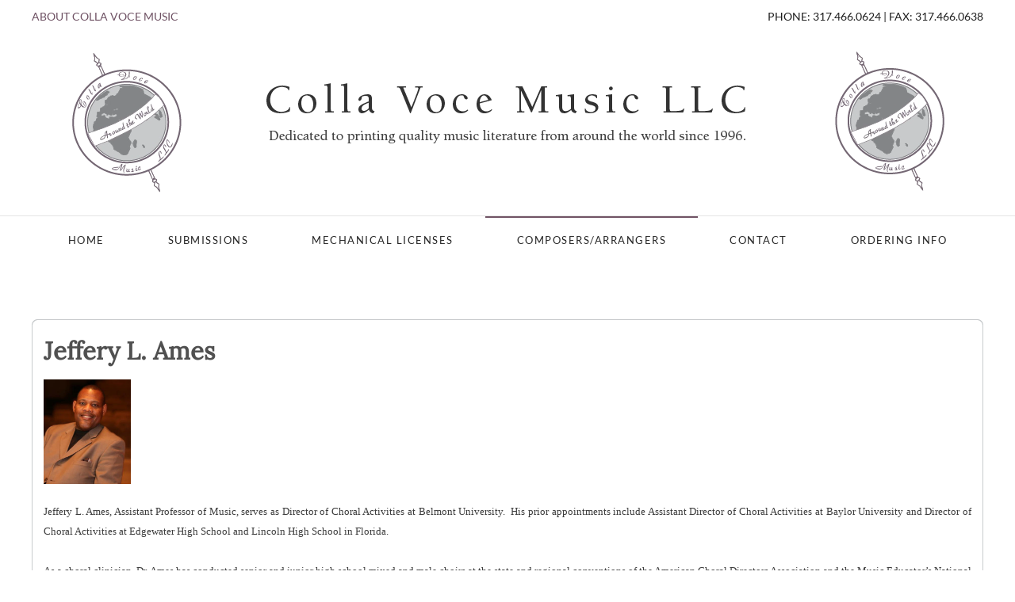

--- FILE ---
content_type: text/html; charset=utf-8
request_url: https://www.collavoce.com/composers-arrangers/item/ames-jeffery-l
body_size: 19319
content:
<!DOCTYPE html>
<html lang="en-gb" dir="ltr">
    <head>
        <meta name="viewport" content="width=device-width, initial-scale=1">
        <link rel="icon" href="/images/collavoce/layout/cv_triangle.png" sizes="any">
                <link rel="apple-touch-icon" href="/images/collavoce/layout/cv_triangle.png">
        <meta charset="utf-8">
	<meta name="rights" content="@ Colla Voce Music, Inc.">
	<meta name="author" content="Chris Matthews">
	<meta name="generator" content="Joomla! - Open Source Content Management">
	<title>Ames, Jeffery L. - Colla Voce Music LLC</title>
	<link href="https://www.collavoce.com/composers-arrangers/item/ames-jeffery-l" rel="canonical">
	<link href="https://www.collavoce.com/component/search/?layout=category&amp;Itemid=132&amp;task=item&amp;item_id=236&amp;format=opensearch" rel="search" title="Search Colla Voce Music LLC" type="application/opensearchdescription+xml">
<link href="/media/vendor/joomla-custom-elements/css/joomla-alert.min.css?0.4.1" rel="stylesheet">
	<link href="/media/system/css/joomla-fontawesome.min.css?4.5.32" rel="preload" as="style" onload="this.onload=null;this.rel='stylesheet'">
	<link href="/templates/yootheme_collavoce/css/theme.10.css?1756944366" rel="stylesheet">
	<link href="/templates/yootheme/css/theme.update.css?4.5.32" rel="stylesheet">
	<link href="/templates/yootheme_collavoce/css/custom.css?4.5.32" rel="stylesheet">
	<link href="/media/zoo/applications/product/templates/default/assets/css/zoo.css?ver=20251202" rel="stylesheet">
	<link href="/modules/mod_zootag/tmpl/cloud/style.css?ver=20251202" rel="stylesheet">
<script src="/media/vendor/jquery/js/jquery.min.js?3.7.1"></script>
	<script src="/media/legacy/js/jquery-noconflict.min.js?504da4"></script>
	<script type="application/json" class="joomla-script-options new">{"joomla.jtext":{"ERROR":"Error","MESSAGE":"Message","NOTICE":"Notice","WARNING":"Warning","JCLOSE":"Close","JOK":"OK","JOPEN":"Open"},"system.paths":{"root":"","rootFull":"https:\/\/www.collavoce.com\/","base":"","baseFull":"https:\/\/www.collavoce.com\/"},"csrf.token":"d17c17804265455d015fd6b34fb74d23"}</script>
	<script src="/media/system/js/core.min.js?a3d8f8"></script>
	<script src="/media/system/js/messages.min.js?9a4811" type="module"></script>
	<script src="/templates/yootheme/vendor/assets/uikit/dist/js/uikit.min.js?4.5.32"></script>
	<script src="/templates/yootheme/vendor/assets/uikit/dist/js/uikit-icons-joline.min.js?4.5.32"></script>
	<script src="/templates/yootheme/js/theme.js?4.5.32"></script>
	<script src="/media/zoo/assets/js/responsive.js?ver=20251202"></script>
	<script src="/components/com_zoo/assets/js/default.js?ver=20251202"></script>
	<script src="/media/com_widgetkit/js/maps.js" defer></script>
	<script>window.yootheme ||= {}; var $theme = yootheme.theme = {"i18n":{"close":{"label":"Close"},"totop":{"label":"Back to top"},"marker":{"label":"Open"},"navbarToggleIcon":{"label":"Open Menu"},"paginationPrevious":{"label":"Previous page"},"paginationNext":{"label":"Next Page"},"searchIcon":{"toggle":"Open Search","submit":"Submit Search"},"slider":{"next":"Next slide","previous":"Previous slide","slideX":"Slide %s","slideLabel":"%s of %s"},"slideshow":{"next":"Next slide","previous":"Previous slide","slideX":"Slide %s","slideLabel":"%s of %s"},"lightboxPanel":{"next":"Next slide","previous":"Previous slide","slideLabel":"%s of %s","close":"Close"}}};</script>
	<meta property="og:url" content="https://www.collavoce.com/composers-arrangers/item/ames-jeffery-l" />

    </head>
    <body class="">

        <div class="uk-hidden-visually uk-notification uk-notification-top-left uk-width-auto">
            <div class="uk-notification-message">
                <a href="#tm-main" class="uk-link-reset">Skip to main content</a>
            </div>
        </div>

                <div class="tm-page-container uk-clearfix">

            
            
        
        
        <div class="tm-page uk-margin-auto">

                        


<header class="tm-header-mobile uk-hidden@s">


    
        <div class="uk-navbar-container">

            <div class="uk-container uk-container-expand">
                <nav class="uk-navbar" uk-navbar="{&quot;align&quot;:&quot;left&quot;,&quot;container&quot;:&quot;.tm-header-mobile&quot;,&quot;boundary&quot;:&quot;.tm-header-mobile .uk-navbar-container&quot;}">

                                        <div class="uk-navbar-left ">

                                                    <a href="https://www.collavoce.com/" aria-label="Back to home" class="uk-logo uk-navbar-item">
    <picture>
<source type="image/webp" srcset="/templates/yootheme/cache/bf/cv_triangle-bf464d94.webp 339w" sizes="(min-width: 339px) 339px">
<img alt="Colla Voce" loading="eager" src="/templates/yootheme/cache/10/cv_triangle-108e3663.png" width="339" height="258">
</picture></a>
                        
                        
                        
                    </div>
                    
                    
                                        <div class="uk-navbar-right">

                                                    
                        
                                                    <a uk-toggle href="#tm-dialog-mobile" class="uk-navbar-toggle">

        
        <div uk-navbar-toggle-icon></div>

        
    </a>
                        
                    </div>
                    
                </nav>
            </div>

        </div>

    



    
        <div id="tm-dialog-mobile" class="uk-modal uk-modal-full" uk-modal>
        <div class="uk-modal-dialog uk-flex">

                        <button class="uk-modal-close-full uk-close-large" type="button" uk-close uk-toggle="cls: uk-modal-close-full uk-close-large uk-modal-close-default; mode: media; media: @s"></button>
            
            <div class="uk-modal-body uk-padding-large uk-margin-auto uk-flex uk-flex-column uk-box-sizing-content uk-width-auto@s" uk-height-viewport uk-toggle="{&quot;cls&quot;:&quot;uk-padding-large&quot;,&quot;mode&quot;:&quot;media&quot;,&quot;media&quot;:&quot;@s&quot;}">

                                <div class="uk-margin-auto-vertical uk-text-center">
                    
<div class="uk-grid uk-child-width-1-1" uk-grid>    <div>
<div class="uk-panel" id="module-menu-dialog-mobile">

    
    
<ul class="uk-nav uk-nav-primary uk-nav- uk-nav-center">
    
	<li class="item-101"><a href="/">Home</a></li>
	<li class="item-121"><a href="/submissions">Submissions</a></li>
	<li class="item-123"><a href="/mechanical-licenses">Mechanical Licenses</a></li>
	<li class="item-132 uk-active"><a href="/composers-arrangers">Composers/Arrangers</a></li>
	<li class="item-124"><a href="/contact">Contact</a></li>
	<li class="item-528"><a href="/ordering-info">Ordering Info</a></li></ul>

</div>
</div>    <div>
<div class="uk-panel" id="module-tm-3">

    
    

    <form id="search-tm-3" action="/composers-arrangers/item/ames-jeffery-l" method="post" role="search" class="uk-search uk-search-default uk-width-1-1"><span uk-search-icon></span><input name="searchword" placeholder="Search" minlength="3" aria-label="Search" type="search" class="uk-search-input"><input type="hidden" name="task" value="search"><input type="hidden" name="option" value="com_search"><input type="hidden" name="Itemid" value="132"></form>
    

</div>
</div></div>
                </div>
                
                
            </div>

        </div>
    </div>
    
    

</header>


<div class="tm-toolbar tm-toolbar-default uk-visible@s">
    <div class="uk-container uk-flex uk-flex-middle uk-container-expand">

                <div>
            <div class="uk-grid-medium uk-child-width-auto uk-flex-middle" uk-grid="margin: uk-margin-small-top">

                                <div>
<div class="uk-panel" id="module-129">

    
    
<div class="uk-margin-remove-last-child custom" ><p><a href="/about">About Colla Voce Music</a></p></div>

</div>
</div>
                
                
            </div>
        </div>
        
                <div class="uk-margin-auto-left">
            <div class="uk-grid-medium uk-child-width-auto uk-flex-middle" uk-grid="margin: uk-margin-small-top">
                <div>
<div class="uk-panel" id="module-114">

    
    
<div class="uk-margin-remove-last-child custom" ><p>Phone: 317.466.0624 | Fax: 317.466.0638</p></div>

</div>
</div>
            </div>
        </div>
        
    </div>
</div>

<header class="tm-header uk-visible@s">




        <div class="tm-headerbar-default tm-headerbar tm-headerbar-top">
        <div class="uk-container uk-container-expand">

                            <div class="uk-flex uk-flex-center"><div><a href="https://www.collavoce.com/" aria-label="Back to home" class="uk-logo">
    <picture>
<source type="image/webp" srcset="/templates/yootheme/cache/54/collavoce_header-54cb2a75.webp 768w, /templates/yootheme/cache/1c/collavoce_header-1c03ce34.webp 1024w, /templates/yootheme/cache/0a/collavoce_header-0a084c6f.webp 1198w, /templates/yootheme/cache/8d/collavoce_header-8dae872c.webp 1199w, /templates/yootheme/cache/34/collavoce_header-348058d9.webp 1200w" sizes="(min-width: 1200px) 1200px">
<img alt="Colla Voce" loading="eager" src="/templates/yootheme/cache/a6/collavoce_header-a61caa73.png" width="1200" height="200">
</picture></a></div></div>
            
            
        </div>
    </div>
    
    
                <div uk-sticky media="@s" cls-active="uk-navbar-sticky" sel-target=".uk-navbar-container">
        
            <div class="uk-navbar-container">

                <div class="uk-container uk-container-expand">
                    <nav class="uk-navbar" uk-navbar="{&quot;align&quot;:&quot;left&quot;,&quot;container&quot;:&quot;.tm-header &gt; [uk-sticky]&quot;,&quot;boundary&quot;:&quot;.tm-header .uk-navbar-container&quot;}">

                        
                        <div class="uk-navbar-center">

                                                            
<ul class="uk-navbar-nav">
    
	<li class="item-101"><a href="/">Home</a></li>
	<li class="item-121"><a href="/submissions">Submissions</a></li>
	<li class="item-123"><a href="/mechanical-licenses">Mechanical Licenses</a></li>
	<li class="item-132 uk-active"><a href="/composers-arrangers">Composers/Arrangers</a></li>
	<li class="item-124"><a href="/contact">Contact</a></li>
	<li class="item-528"><a href="/ordering-info">Ordering Info</a></li></ul>

                            
                        </div>

                        
                    </nav>
                </div>

            </div>

                </div>
        
    
    






</header>

            
            

            <main id="tm-main"  class="tm-main uk-section uk-section-default" uk-height-viewport="expand: true">

                                <div class="uk-container">

                    
                            
                
                <div id="system-message-container" aria-live="polite"></div>

                <div id="yoo-zoo" class="yoo-zoo product-default product-default-ames-jeffery-l">

	<div class="item">
		

<div class="floatbox">

	<div class="box-t1">
		<div class="box-t2">
			<div class="box-t3"></div>
		</div>
	</div>

	<div class="box-1">

		
				<h1 class="pos-title"> Jeffery L. 
 Ames </h1>
		
				<div class="pos-description">
			<div class="element element-textarea first last">
	<div><p style="text-align: justify;"><img alt="Ames_Cropped" height="132" width="110" src="/images/Ames_Cropped.jpg" /></p>
<p style="text-align: justify;"><span style="font-family: verdana, geneva; font-size: 10pt;">Jeffery L. Ames, Assistant Professor of Music, serves as Director of Choral Activities at Belmont University.&nbsp; His prior appointments include Assistant Director of Choral Activities at Baylor University and Director of Choral Activities at Edgewater High School and Lincoln High School in Florida.<br /><br />As a choral clinician, Dr. Ames has conducted senior and junior high school mixed and male choirs at the state and regional conventions of the American Choral Directors Association and the Music Educator’s National Conference, including the inaugural Florida Male All-State Chorus (2005).&nbsp; He has performed internationally in the countries of Italy (2005-2007) and Costa Rica (2005). An accomplished accompanist, he has performed with well-known conductors such as André Thomas, Allen Crowell, Dan Krunnfusz, Lynne Gackle, Bradley Ellingboe, and most recently with Anton Armstrong and the 2007 Texas All-State Mixed Choir.<br /><br />With a growing reputation as a distinguished and well-respected composer and arranger, Dr. Ames’ music has been premiered by the Florida Music Educators Association (1996), the Florida American Choral Directors Association (1998), the Southern Division of ACDA (2002), the National ACDA Conference in Los Angeles (2005), and most recently at the 2007 National ACDA Conference in Miami.&nbsp; His compositions and arrangements are published by Colla Voce Music, Earthsongs, Santa Barbara Music Publishing, and Walton Music Corporation.<br /><br />Professor Ames holds the Ph.D. in Choral Conducting/Choral Music Education and a Master of Choral Music Education degree from Florida State University, and a Bachelor of Music degree, with at double major in Vocal Performance and Piano Accompanying, from James Madison University.&nbsp; He is the first recipient of the 2005 ACDA James Mulholland Choral Music Fellowship.</span></p></div></div>		</div>
		
		
		
		
	</div>

	<div class="box-b1">
		<div class="box-b2">
			<div class="box-b3"></div>
		</div>
	</div>

</div>

		
	</div>

</div>

                
                        
                </div>
                
            </main>

            
<div class="tm-bottom uk-section-muted uk-section uk-section-small">

    
        
        
        
                        <div class="uk-container uk-container-expand">
            
                
<div class="uk-panel series-search uk-text-center uk-width-xxlarge uk-margin-auto" id="module-130">

    
        <h3 class="uk-h3">

                Search by Tags        
        </h3>

    
    

<ul class="zoo-tagcloud">
		<li class="weight1">
		<a href="/zoo/tag/55-52115">55-52115</a>
	</li>
		<li class="weight1">
		<a href="/zoo/tag/55-53102">55-53102</a>
	</li>
		<li class="weight1">
		<a href="/zoo/tag/55-53104">55-53104</a>
	</li>
		<li class="weight1">
		<a href="/zoo/tag/55-53109">55-53109</a>
	</li>
		<li class="weight3">
		<a href="/zoo/tag/A%20cappella">A cappella</a>
	</li>
		<li class="weight1">
		<a href="/zoo/tag/African">African</a>
	</li>
		<li class="weight5">
		<a href="/zoo/tag/Audio%20Sample">Audio Sample</a>
	</li>
		<li class="weight1">
		<a href="/zoo/tag/Bach">Bach</a>
	</li>
		<li class="weight2">
		<a href="/zoo/tag/Christmas">Christmas</a>
	</li>
		<li class="weight2">
		<a href="/zoo/tag/Folk%20Song">Folk Song</a>
	</li>
		<li class="weight1">
		<a href="/zoo/tag/French">French</a>
	</li>
		<li class="weight1">
		<a href="/zoo/tag/German">German</a>
	</li>
		<li class="weight1">
		<a href="/zoo/tag/Handel">Handel</a>
	</li>
		<li class="weight1">
		<a href="/zoo/tag/Haydn">Haydn</a>
	</li>
		<li class="weight1">
		<a href="/zoo/tag/Hebrew">Hebrew</a>
	</li>
		<li class="weight1">
		<a href="/zoo/tag/Japanese">Japanese</a>
	</li>
		<li class="weight1">
		<a href="/zoo/tag/Mozart">Mozart</a>
	</li>
		<li class="weight2">
		<a href="/zoo/tag/Multicultural">Multicultural</a>
	</li>
		<li class="weight1">
		<a href="/zoo/tag/Native%20American">Native American</a>
	</li>
		<li class="weight1">
		<a href="/zoo/tag/Opera%20Chorus">Opera Chorus</a>
	</li>
		<li class="weight1">
		<a href="/zoo/tag/Patriotic">Patriotic</a>
	</li>
		<li class="weight1">
		<a href="/zoo/tag/Portuguese">Portuguese</a>
	</li>
		<li class="weight3">
		<a href="/zoo/tag/SA">SA</a>
	</li>
		<li class="weight2">
		<a href="/zoo/tag/SAB">SAB</a>
	</li>
		<li class="weight10">
		<a href="/zoo/tag/SATB">SATB</a>
	</li>
		<li class="weight3">
		<a href="/zoo/tag/SSA">SSA</a>
	</li>
		<li class="weight2">
		<a href="/zoo/tag/SSAA">SSAA</a>
	</li>
		<li class="weight3">
		<a href="/zoo/tag/Sacred">Sacred</a>
	</li>
		<li class="weight1">
		<a href="/zoo/tag/Schubert">Schubert</a>
	</li>
		<li class="weight1">
		<a href="/zoo/tag/Spanish">Spanish</a>
	</li>
		<li class="weight2">
		<a href="/zoo/tag/Spiritual">Spiritual</a>
	</li>
		<li class="weight1">
		<a href="/zoo/tag/TB">TB</a>
	</li>
		<li class="weight2">
		<a href="/zoo/tag/TTBB">TTBB</a>
	</li>
		<li class="weight1">
		<a href="/zoo/tag/Two-Part">Two-Part</a>
	</li>
		<li class="weight1">
		<a href="/zoo/tag/Unison">Unison</a>
	</li>
		<li class="weight1">
		<a href="/zoo/tag/with%20Brass">with Brass</a>
	</li>
		<li class="weight1">
		<a href="/zoo/tag/with%20Cello">with Cello</a>
	</li>
		<li class="weight1">
		<a href="/zoo/tag/with%20Clarinet">with Clarinet</a>
	</li>
		<li class="weight2">
		<a href="/zoo/tag/with%20Flute">with Flute</a>
	</li>
		<li class="weight1">
		<a href="/zoo/tag/with%20Horn">with Horn</a>
	</li>
		<li class="weight1">
		<a href="/zoo/tag/with%20Oboe">with Oboe</a>
	</li>
		<li class="weight1">
		<a href="/zoo/tag/with%20Orchestra">with Orchestra</a>
	</li>
		<li class="weight1">
		<a href="/zoo/tag/with%20Strings">with Strings</a>
	</li>
		<li class="weight1">
		<a href="/zoo/tag/with%20Trumpet">with Trumpet</a>
	</li>
		<li class="weight1">
		<a href="/zoo/tag/with%20Violin">with Violin</a>
	</li>
	</ul>


</div>

                        </div>
            
        
    
</div>


                        <footer>
                <!-- Builder #footer -->
<div class="uk-section-secondary uk-section uk-padding-remove-vertical">
    
        
        
        
            
                
                    <div class="uk-grid tm-grid-expand uk-child-width-1-1 uk-margin-remove-vertical">
<div class="uk-width-1-1@m">
    
        
            
            
            
                
                    <div class="uk-hr"></div>
                
            
        
    
</div></div>
                
            
        
    
</div>
<div class="uk-section-secondary uk-section uk-section-xsmall">
    
        
        
        
            
                                <div class="uk-container">                
                    <div class="uk-grid tm-grid-expand uk-child-width-1-1 uk-margin-remove-vertical">
<div class="uk-grid-item-match uk-flex-middle uk-width-1-1@s">
    
        
            
            
                        <div class="uk-panel uk-width-1-1">            
                
                    <div class="uk-panel uk-text-small uk-text-muted uk-margin uk-text-center@s uk-text-center"><p>Colla Voce Music LLC • PO Box 20484, Indianapolis, IN .46220 • 317.466.0624 DEV</p></div>
<div class="uk-margin uk-text-center@s uk-text-center"><a href="#" uk-totop uk-scroll></a></div>
                
                        </div>            
        
    
</div></div>
                                </div>                
            
        
    
</div>            </footer>
            
        </div>

                </div>
        
        

    </body>
</html>
